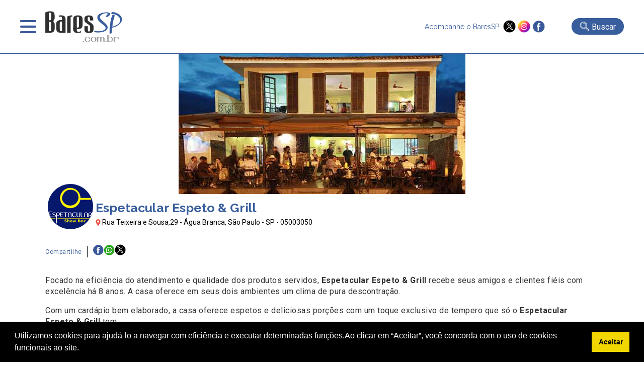

--- FILE ---
content_type: text/html; charset=UTF-8
request_url: https://www.baressp.com.br/bares/espetacular-espeto-e-grill
body_size: 13507
content:
<!DOCTYPE html>
<html lang="pt-br">
<head>
   <meta http-equiv="x-ua-compatible" content="ie=edge,chrome=1">
<meta name="viewport" content="width = device-width,initial-scale = 1.0,maximum-scale = 5.0"/>
<meta name="theme-color" content="#003399"><meta name="robots" content="index,follow"><meta charset="utf-8" /><meta name="keywords" content="guia,bares,botecos,baladas,eventos,agenda,cursos,promoções,descontos,baressp,São Paulo,brasil" /><link rel="dns-prefetch" href="//www.google-analytics.com"><link rel="dns-prefetch" href="//fonts.googleapis.com"><link rel="dns-prefetch" href="//fonts.gstatic.com"><link rel="dns-prefetch" href="//www.googletagmanager.com">

<meta name="Description" content="Informa&ccedil;&otilde;es do Espetacular Espeto & Grill em Bares : Endere&ccedil;o, Pre&ccedil;o, Telefone, Anivers&aacute;rios, Fotos, Eventos e Promo&ccedil;&otilde;es. Aqui no BaresSP, Confira!" /><meta name="google-site-verification" content="TVS6n11Y2INENi_ghQquXwX2k4bjloycLSc1h3Q_xWc"/><meta name="google-site-verification" content="YD4AT6iHJIQEKJwUYLJwDIEm7Rtdw1AWlwf0JdYrBZI" /><meta name="google-site-verification" content="4OnzCAYI2NzQN4sOywaooB96AlwsojSkKNMt-VE4MnI" />
<link rel="shortcut icon" type="image/x-icon" href="/favicon.ico"/><meta name="distribution" content="global" /><title>Espetacular Espeto & Grill - Bares - Água Branca, São Paulo | BaresSP</title><meta name="twitter:card" content="summary" /><meta name="twitter:site" content="@baressp"><meta property="og:title" content="Espetacular Espeto & Grill - Bares - Água Branca, São Paulo | BaresSP" /><meta name="twitter:title" content="Espetacular Espeto & Grill - Bares - Água Branca, São Paulo | BaresSP" /><meta property="og:image" content="https://www.baressp.com.br/bares/fotos/Espetacular-Espeto-Grill-p.jpg" /><meta name="twitter:image" content="https://www.baressp.com.br/bares/fotos/Espetacular-Espeto-Grill-p.jpg" /><meta property="og:url" content="https://www.baressp.com.br/bares/espetacular-espeto-e-grill" /><meta name="twitter:url" content="https://www.baressp.com.br/bares/espetacular-espeto-e-grill" /><meta property="og:description" content="Informa&ccedil;&otilde;es do Espetacular Espeto & Grill em Bares : Endere&ccedil;o, Pre&ccedil;o, Telefone, Anivers&aacute;rios, Fotos, Eventos e Promo&ccedil;&otilde;es. Aqui no BaresSP, Confira!" /><meta name="twitter:description" content="Informa&ccedil;&otilde;es do Espetacular Espeto & Grill em Bares : Endere&ccedil;o, Pre&ccedil;o, Telefone, Anivers&aacute;rios, Fotos, Eventos e Promo&ccedil;&otilde;es. Aqui no BaresSP, Confira!"/><meta property="og:type" content="website" /><meta property="og:site_name" content="BaresSP" /><link rel="publisher" href="https://plus.google.com/115683532952199815100" /><link rel="dns-prefetch" href="baressp.com.br" /><meta property="scoop" content="https://www.baressp.com.br" /><link rel="prefetch" href="https://www.baressp.com.br/bares/espetacular-espeto-e-grill">
<!-- Facebook Pixel Code -->
<script>
!function(f,b,e,v,n,t,s)
{if(f.fbq)return;n=f.fbq=function(){n.callMethod?
n.callMethod.apply(n,arguments):n.queue.push(arguments)};
if(!f._fbq)f._fbq=n;n.push=n;n.loaded=!0;n.version='2.0';
n.queue=[];t=b.createElement(e);t.async=!0;
t.src=v;s=b.getElementsByTagName(e)[0];
s.parentNode.insertBefore(t,s)}(window, document,'script',
'https://connect.facebook.net/en_US/fbevents.js');
fbq('init', '265681081783765');
fbq('track', 'PageView');
</script>
<noscript><img height="1" width="1" style="display:none"
src="https://www.facebook.com/tr?id=265681081783765&ev=PageView&noscript=1"
/></noscript>
<!-- End Facebook Pixel Code -->

<script src="https://ajax.googleapis.com/ajax/libs/jquery/3.7.1/jquery.min.js"></script>
<link rel="stylesheet" href="/site2025/css/estrutura.css?dtx=20260120233330">
<link rel="stylesheet" href="/site2025/slick/slick/slick.css">
<link rel="stylesheet" href="/site2025/slick/slick/slick-theme.css">
<link rel="stylesheet" href="/site2025/fancybox/fancybox.css">
<script src="/js/funcoes2025.js"></script>
<script src="/site2025/slick/slick/slick.min.js"></script>
<script src="/site2025/fancybox/fancybox.umd.js"></script>
<!-- Google tag (gtag.js) -->
<script async src="https://www.googletagmanager.com/gtag/js?id=G-JL0BRFZ1P1"></script>
<script>
  window.dataLayer = window.dataLayer || [];
  function gtag(){dataLayer.push(arguments);}
  gtag('js', new Date());
  gtag('config', 'G-JL0BRFZ1P1');
</script>

<!-- Google Tag Manager CRM-->
<script>(function(w,d,s,l,i){w[l]=w[l]||[];w[l].push({'gtm.start':
new Date().getTime(),event:'gtm.js'});var f=d.getElementsByTagName(s)[0],
j=d.createElement(s),dl=l!='dataLayer'?'&l='+l:'';j.async=true;j.src=
'https://www.googletagmanager.com/gtm.js?id='+i+dl;f.parentNode.insertBefore(j,f);
})(window,document,'script','dataLayer','GTM-T4VPZKBF');</script>
<!-- End Google Tag Manager -->



</head>
<body>
    <!-- Google Tag Manager (noscript) -->
<noscript><iframe src="https://www.googletagmanager.com/ns.html?id=GTM-T4VPZKBF"
height="0" width="0" style="display:none;visibility:hidden"></iframe></noscript>
<!-- End Google Tag Manager (noscript) -->
<script>
    function openMenu(){$('.menu-top-main').slideDown();$('body').css('overflow', 'hidden');}
    function closeMenu(){$('.menu-top-main').slideUp();$('body').css('overflow', 'auto');}
</script>
<header>
    <div class="header-main">
        <div class="header-menu">
            <div class="menu" onclick="openMenu();">&nbsp;</div>
            <div class="logo"><a href="/"><img src="/site2025/images/baressp-logo.png" alt="BaresSP" title="BaresSP" width="160" height="66"></a></div>
        </div>
            <div class="header-side">
                <div class="redes">
                    <p>Acompanhe o BaresSP &nbsp;</p>
                    <div class="redes-ico">
                        <a href="https://twitter.com/BaresSP" target="_blank"><img src="/site2025/images/x-twitter.png" alt="X ex-twitter" title="X - Twitter" width="25" height="25"></a>
                        <a href="https://www.instagram.com/baressp/?hl=pt-br" target="_blank"><img src="/site2025/images/instagram.png" alt="instagram" title="instagram" width="25" height="25"></a>
                        <a href="https://www.facebook.com/pages/Guia-BaresSP/110252532339103" target="_blank"><img src="/site2025/images/facebook.png" alt="Facebook" title="Facebook" width="25" height="25"></a>
                    </div>
                </div>
                                <div class="bt-busca-main-area">
                    <div class="bt-busca-main" onclick="$('.search-float').slideToggle();"><img src="/site2025/images/lupa-1.png" alt="busca"> <div class="bt-busca-main-label">Buscar</div></div>
                </div>
                            </div>    
    </div>
    <div class="menu-top-main">
    <div class="menu-top-wrapper">
        <div class="menu-top-close" onclick="closeMenu();"><img src="/site2025/images/close.png" alt="fechar janela" title="fechar"></div>
        <div class="txt-center"><a href="/"><img src="/site2025/images/baressp-logo.png" alt="BaresSP-2" title="BaresSP" width="150"></a></div>
        <div class="top-redes">
        <div>
            <a href="https://twitter.com/BaresSP" target="_blank"><img src="/site2025/images/x-twitter.png" alt="X ex-twitter" title="X - Twitter"></a>
            <a href="https://www.instagram.com/baressp/?hl=pt-br" target="_blank"><img src="/site2025/images/instagram.png" alt="instagram" title="instagram"></a>
            <a href="https://www.facebook.com/pages/Guia-BaresSP/110252532339103" target="_blank"><img src="/site2025/images/facebook.png" alt="Facebook" title="Facebook"></a>
        </div>  
        </div>

        <div class="menu-top-base">
            <div class="txt-center">
            <div class="menu-top-item-esp" style="background-color: #e00808;" onclick="AbrirSub('especialmn');">Especiais BaresSP</div>
            <div class="menu-top-item-esp" style="background-color: #395e9d;"><a href="/cursos">Cursos BaresSP</a></div>
            </div>
            <div class="menu-top-item" onclick="AbrirSub('agendamn');">Agenda</div>
            <div class="menu-top-item" onclick="AbrirSub('showmn');">Shows</div>
            <div class="menu-top-item" onclick="AbrirSub('baresmn');">Bares</div>
            <div class="menu-top-item" onclick="AbrirSub('restaurantesmn');">Restaurantes</div>
            <div class="menu-top-item" onclick="AbrirSub('baladasmn');">Baladas</div>
            <div class="menu-top-item" style="background-image: none;"><a href="/noticias">Notícias</a></div>
            <div class="menu-top-item" style="background-image: none;"><a href="/fotos">Fotos</a></div>
            <div class="menu-top-item" style="background-image: none;"><a href="/servico-de-bar-para-evento-em-sao-paulo">Eventos BaresSP</a></div>
            <div class="menu-top-item" style="background-image: none;"><a href="/fornecedores-para-bares-e-restaurantes">Fornecedores</a></div>
        </div>

        <div class="menu-subitems" id="especialmn">
            <div class="menu-top-retorno" onclick="$('#especialmn').slideUp();">< Retornar</div>
            <h3>Especiais BaresSP</h3>
            <div class="menu-subitem" style="color:rgb(225, 11, 11);"><a href="/especial">Primeira Página</a></div>
            
        
       <!--h4 style='margin-bottom:0px;'>2026</!--h4-->
               </div>
        
        <div class="menu-subitems" id="agendamn">
            <div class="menu-top-retorno" onclick="$('#agendamn').slideUp();">< Retornar</div>
            <h3>Agenda</h3>
            <div class="menu-subitem" style="color: #395e9d;"><a href="/agenda-de-eventos">Primeira Página</a></div>
            <div class="menu-subitem"><a href="/agenda-de-eventos/pesquisa"> Busca Avançada</a></div>
            <div class="menu-subitem"><a href="/agenda-de-eventos/20-01-2026"> Eventos do dia</a></div>
            <div class="menu-subitem"><a href="/shows-sp"> Agenda de Shows</a></div>
            
            
        </div>

        <div class="menu-subitems" id="showmn">
            <div class="menu-top-retorno" onclick="$('#showmn').slideUp();">< Retornar</div>
            <h3>Show em SP</h3>
            <div class="menu-subitem" style="color: #395e9d;"><a href="/shows-sp">Primeira Página</a></div>
            <div class="menu-subitem"><a href="/agenda-de-eventos/pesquisa">Busca Avançada</a></div>
            <div class="menu-subitem"><a href="/shows/casas-de-show">Casas de Show</a></div>
            <div class="menu-subitem"><a href="/shows/shows-internacionais-em-sao-paulo">Shows Internacionais</a></div>
            <div class="menu-subitem"><a href="/shows/shows-nacionais-em-sao-paulo">Shows Nacionais</a></div>
            <div class="menu-subitem"><a href="/pecas-de-teatro-em-sao-paulo"> Teatro em SP</a></div>
            <div class="menu-subitem"><a href="/musicais-em-sao-paulo"> Musicais em SP</a></div>
            <div class="menu-subitem"><a href="/feiras-culturais-em-sao-paulo"> Feiras Culturais e Exposições</a></div>
        </div>

        <div class="menu-subitems" id="baresmn">
            <div class="menu-top-retorno" onclick="$('#baresmn').slideUp();">< Retornar</div>
            <h3>Bares</h3>
            <div class="menu-subitem" style="color: #395e9d;"><a href="/bares">Primeira Página</a></div>
                        <div class="menu-subitem"><a href="/bares/bar">Bar</a></div>
                        <div class="menu-subitem"><a href="/bares/bar-em-hotel">Bar em Hotel</a></div>
                        <div class="menu-subitem"><a href="/bares/boteco">Boteco</a></div>
                        <div class="menu-subitem"><a href="/bares/cachacaria">Cachaçaria</a></div>
                        <div class="menu-subitem"><a href="/bares/choperia">Choperia</a></div>
                        <div class="menu-subitem"><a href="/bares/espetinho">Espetinho</a></div>
                        <div class="menu-subitem"><a href="/bares/jogos">Jogos</a></div>
                        <div class="menu-subitem"><a href="/bares/karaoke">Karaokê</a></div>
                        <div class="menu-subitem"><a href="/bares/lgbtqia">LGBTQIA+</a></div>
                        <div class="menu-subitem"><a href="/bares/musica-ao-vivo">Música ao Vivo</a></div>
                        <div class="menu-subitem"><a href="/bares/pubs">Pubs</a></div>
                    </div>

        <div class="menu-subitems" id="restaurantesmn">
            <div class="menu-top-retorno" onclick="$('#restaurantesmn').slideUp();">< Retornar</div>
            <h3>Restaurantes</h3>
            <div class="menu-subitem" style="color: #395e9d;"><a href="/restaurantes">Primeira Página</a></div>
            <div class="menu-subitem"><a href="/feiras-gastronomicas-em-sao-paulo">Feiras Gastrônomicas</a></div>
                        <div class="menu-subitem"><a href="/restaurantes/alemaes">Alemães</a></div>
                        <div class="menu-subitem"><a href="/restaurantes/americanos">Americanos</a></div>
                        <div class="menu-subitem"><a href="/restaurantes/argentinos">Argentinos</a></div>
                        <div class="menu-subitem"><a href="/restaurantes/asiaticos">Asiáticos</a></div>
                        <div class="menu-subitem"><a href="/restaurantes/arabes">Árabes</a></div>
                        <div class="menu-subitem"><a href="/restaurantes/brasileiros">Brasileiros</a></div>
                        <div class="menu-subitem"><a href="/restaurantes/cafes">Cafés</a></div>
                        <div class="menu-subitem"><a href="/restaurantes/chilenos">Chilenos</a></div>
                        <div class="menu-subitem"><a href="/restaurantes/chineses">Chineses</a></div>
                        <div class="menu-subitem"><a href="/restaurantes/churrascarias">Churrascarias</a></div>
                        <div class="menu-subitem"><a href="/restaurantes/coreanos">Coreanos</a></div>
                        <div class="menu-subitem"><a href="/restaurantes/cozinha-contemporanea">Cozinha Contemporânea</a></div>
                        <div class="menu-subitem"><a href="/restaurantes/cozinha-de-carnes">Cozinha de Carnes</a></div>
                        <div class="menu-subitem"><a href="/restaurantes/cozinha-mediterranea">Cozinha Mediterrânea</a></div>
                        <div class="menu-subitem"><a href="/restaurantes/cozinha-variada">Cozinha Variada</a></div>
                        <div class="menu-subitem"><a href="/delivery">Delivery</a></div>
                        <div class="menu-subitem"><a href="/restaurantes/docerias">Docerias</a></div>
                        <div class="menu-subitem"><a href="/restaurantes/enotecas">Enotecas</a></div>
                        <div class="menu-subitem"><a href="/restaurantes/escandinavos">Escandinavos</a></div>
                        <div class="menu-subitem"><a href="/restaurantes/espanhois">Espanhóis</a></div>
                        <div class="menu-subitem"><a href="/restaurantes/europeus">Europeus</a></div>
                        <div class="menu-subitem"><a href="/restaurantes/fast-food">Fast Food</a></div>
                        <div class="menu-subitem"><a href="/restaurantes/franceses">Franceses</a></div>
                        <div class="menu-subitem"><a href="/restaurantes/gregos">Gregos</a></div>
                        <div class="menu-subitem"><a href="/restaurantes/hamburguerias">Hamburguerias</a></div>
                        <div class="menu-subitem"><a href="/restaurantes/indianos">Indianos</a></div>
                        <div class="menu-subitem"><a href="/restaurantes/internacionais">Internacionais</a></div>
                        <div class="menu-subitem"><a href="/restaurantes/italianos">Italianos</a></div>
                        <div class="menu-subitem"><a href="/restaurantes/japoneses">Japoneses</a></div>
                        <div class="menu-subitem"><a href="/restaurantes/judaicos">Judaicos</a></div>
                        <div class="menu-subitem"><a href="/restaurantes/lanchonetes">Lanchonetes</a></div>
                        <div class="menu-subitem"><a href="/restaurantes/marroquinos">Marroquinos</a></div>
                        <div class="menu-subitem"><a href="/restaurantes/mexicanos">Mexicanos</a></div>
                        <div class="menu-subitem"><a href="/restaurantes/naturais">Naturais</a></div>
                        <div class="menu-subitem"><a href="/restaurantes/padarias">Padarias</a></div>
                        <div class="menu-subitem"><a href="/restaurantes/pastelarias">Pastelarias</a></div>
                        <div class="menu-subitem"><a href="/restaurantes/peixes-e-frutos-do-mar">Peixes e Frutos do Mar</a></div>
                        <div class="menu-subitem"><a href="/restaurantes/peruanos">Peruanos</a></div>
                        <div class="menu-subitem"><a href="/restaurantes/pizzarias">Pizzarias</a></div>
                        <div class="menu-subitem"><a href="/restaurantes/portugueses">Portugueses</a></div>
                        <div class="menu-subitem"><a href="/restaurantes/servios">Sérvios</a></div>
                        <div class="menu-subitem"><a href="/restaurantes/sorveterias">Sorveterias</a></div>
                        <div class="menu-subitem"><a href="/restaurantes/suicos">Suíços</a></div>
                        <div class="menu-subitem"><a href="/restaurantes/tailandeses">Tailandêses</a></div>
                        <div class="menu-subitem"><a href="/restaurantes/vegano-vegetariano">Vegano/Vegetariano</a></div>
                    </div>

        <div class="menu-subitems" id="baladasmn">
            <div class="menu-top-retorno" onclick="$('#baladasmn').slideUp();">< Retornar</div>
            <h3>Baladas</h3>
            <div class="menu-subitem" style="color: #395e9d;"><a href="/baladas">Primeira Página</a></div>
                        <div class="menu-subitem"><a href="/baladas/alternativa">Alternativa</a></div>
                        <div class="menu-subitem"><a href="/baladas/black-hiphop-rap">Black / HipHop / Rap</a></div>
                        <div class="menu-subitem"><a href="/baladas/flash-back-disco">Flash Back / Disco</a></div>
                        <div class="menu-subitem"><a href="/baladas/lgbtqia">LGBTQIA+</a></div>
                        <div class="menu-subitem"><a href="/baladas/liberal">Liberal</a></div>
                        <div class="menu-subitem"><a href="/baladas/musica-eletronica">Música Eletrônica</a></div>
                        <div class="menu-subitem"><a href="/baladas/pop-rock-rock">Pop Rock / Rock</a></div>
                        <div class="menu-subitem"><a href="/baladas/ritmos-latinos">Ritmos Latinos</a></div>
                        <div class="menu-subitem"><a href="/baladas/samba">Samba</a></div>
                        <div class="menu-subitem"><a href="/baladas/samba-rock-soul-groove">Samba Rock / Soul / Groove</a></div>
                        <div class="menu-subitem"><a href="/baladas/sertaneja-country">Sertaneja / Country</a></div>
                    </div>
    </div>
</div>
<script>
    function AbrirSub(idmn){$('#'+idmn).slideDown();}
</script><div class="search-float">
            <div class="search-float-base">
                <form action="/bares/busca-avancada" method="post" name="formulario-busca" id="formulario-busca">
                <div class="input-search">
                    <div class="input-search-block">
                    <select name="FILTRO" id="FILTRO">
                        <option value="">canal</option>
                        <option value="14">Baladas</option><option value="1">Bares</option><option value="6">Fornecedores</option><option value="2">Restaurantes</option><option value="7">Shows</option>                    </select>
                    <div class="input-busca-txt">
                    <input type="text" name="palavraev" id="palavraev" value="" placeholder="O que esta procurando?" maxlength="200">
                     <div class="autocomplete-suggestions"></div>
                    </div> 
                    </div>
                    <input type="submit" value="Buscar" id="busca">
                </div>
                
                <div style="font-size: 12px;color:#FFF;text-align: right;width: 800px;max-width: 100%;margin: auto;padding-top: 6px;"><a href="/bares/busca-avancada">Busca avançada >></a></div>
            </form>

            </div>
            <div style="text-align: center;"><div class="fecha-busca" onclick="$('.search-float').slideUp();">FECHAR BUSCA X</div></div>
</div>

<script>
$(document).ready(function () {
    const $form = $("#formulario-busca"),
          $palavraInput = $("#palavraev"),
          $canalSelect = $("#FILTRO"),
          $suggestions = $(".autocomplete-suggestions"),
          searchUrl = "/site2025/_json-estabelecimento_busca.php"; // URL do arquivo JSON para sugestões
    const fetchSuggestions = () => {
        const palavra = $palavraInput.val().trim(),
              canal = $canalSelect.val(),
              url = `${searchUrl}?palavra=${palavra}${canal ? `&canal=${canal}` : ""}`;
              

        if (palavra.length >= 3) {
            
            $.getJSON(url, (data) => {
                $suggestions.empty().css("visibility", "visible"); // Torna visível a div
                if (data.length) {
                    data.forEach(item => {
                        $suggestions.append(`
                            <div class="suggestion-item">
                                <a href="${item.url}" class="suggestion-link">${item.nome}</a>
                            </div>
                        `);
                    });
                } else {
                    $suggestions.html("<div class='suggestion-item'>Nenhuma sugestão encontrada</div>");
                }
            });
        }else{$suggestions.empty().css("visibility", "hidden");}
    };
    $palavraInput.on("input", fetchSuggestions);
    $palavraInput.on("keyup", function () {
        if($(this).val().trim().length === 0) {
            $suggestions.empty().css("visibility", "hidden");
        }
    });
    $(document).on("click", (e) => {
        if (!$(e.target).closest(".input-busca-txt").length) {
            $suggestions.empty().css("visibility", "hidden");
        }
    });
    $form.on("submit", function (e) {
        const palavra = $palavraInput.val().trim();
        if(!palavra) {
            e.preventDefault();
            alert("Por favor, insira um termo para buscar.");
        }
    });
});
</script> 
</header>
        <div class="txt-center"><img src="/bares/fotos/Espetacular-Espeto-Grill-p.jpg" alt="Espetacular Espeto & Grill" title="Espetacular Espeto & Grill"></div>
        
    <section class="information-box">
        <div class="information-main">
            <div class="logo-in"><img src="/bares/logos2/espetacularshowbarlogo.png" alt="Espetacular Espeto & Grill" title="Espetacular Espeto & Grill"></div>
            <div class="information-item">
                <h1>Espetacular Espeto & Grill</h1>
                <p><img src="/site2025/images/pin.png" alt="local" title="local" width="10" style="margin-bottom: -3px;">&nbsp;Rua Teixeira e Sousa,29 - Água Branca, São Paulo - SP - 05003050</p>
            </div>
        </div>
        <div class="information-content">
            <div class="redes-share-main">
    <div class="redes-share-label">Compartilhe</div>
    <div class="redes-shares-items">
    <a href="https://www.facebook.com/sharer/sharer.php?u=https%3A%2F%2Fwww.baressp.com.br%2Fbares%2Fespetacular-espeto-e-grill" target="_blank"><img src="/site2025/images/facebook.png" alt="Facebook" title="Facebook"></a>
<a href="https://wa.me/?text=https%3A%2F%2Fwww.baressp.com.br%2Fbares%2Fespetacular-espeto-e-grill" target="_blank"><img src="/site2025/images/whatsapp-peq.png" alt="Whatsapp" title="Whatsapp"></a>
<a href="https://twitter.com/share?url=https%3A%2F%2Fwww.baressp.com.br%2Fbares%2Fespetacular-espeto-e-grill" target="_blank"><img src="/site2025/images/x-twitter.png" alt="X ex-Twitter" title="X - Twitter"></a>
    </div>
</div> 
    <div class="guia-detalhe-wrp"><div><p >
	Focado na efici&ecirc;ncia do atendimento e qualidade dos produtos servidos, <strong>Espetacular Espeto&nbsp;&amp; Grill</strong> recebe seus amigos e clientes fi&eacute;is com excel&ecirc;ncia h&aacute; 8 anos. A casa oferece em seus dois ambientes um clima de pura descontra&ccedil;&atilde;o.</p>
<p >
	Com um card&aacute;pio bem elaborado, a casa oferece espetos e deliciosas por&ccedil;&otilde;es com um toque exclusivo de tempero que s&oacute; o <strong>Espetacular Espeto&nbsp;&amp; Grill</strong> tem.</p>
<p >
	A casa&nbsp;concilia m&uacute;sica ao vivo, bons petiscos e a bebida de sua prefer&ecirc;ncia &eacute; a&nbsp;combina&ccedil;&atilde;o perfeita para uma divers&atilde;o garantida. Os amantes de futebol podem curtir as partidas de seus times do cora&ccedil;&atilde;o atrav&eacute;s de um tel&atilde;o e 2 TVs de plasma. O ambiente &eacute; perfeito para quem gosta de reunir a galera e&nbsp;tem um&nbsp;sistema de comandas individuais para facilitar na hora de pagar a conta.</p>
<p >
	&nbsp;</p>
             <p style="color: red;font-size:12px;width:100%;max-width:100%;margin:auto;display: block;"><strong>Última atualização realizada em 26/03/2021 16:18:27<br>Contato, preços e horários podem ser alterados pelos estabelecimentos sem aviso prévio. Verifique antes de sair!</strong><br></p>
             </div> 
</div>
 
        </div>
        
    </section>
    
<div class="contato-flex-area">
<section class="contato-area-main">
    <h2>Contatos e Horários</h2>
    <div class="contato-area-content">
        <div class="contato-item"><img src="/site2025/images/icones/telefone.png" alt="telefone" title="telefone"> (11) 3875-4332</div><div class="contato-item"><img src="/site2025/images/icones/email.png" alt="email" title="email"> <a href="mailto:espetacularespeto@gmail.com" target="_blank" rel="noopener noreferrer">espetacularespeto@gmail.com</a></div><div class="contato-item"><img src="/site2025/images/facebook.png" alt="facebook" title="facebook"> <a href="https://www.facebook.com//EspetacularShowBar" target="_blank" rel="noopener noreferrer">/EspetacularShowBar</a></div>    </div>
    <div class="contato-item-horario">
        <img src="/site2025/images/icones/horario.png" alt="horario" title="horario"> <div>Terça a sexta das 17h00 até o último cliente<br>Sábado das 12h00 às 19h00</div>    </div>
</section>
    <div class="contato-flex-arroba">
        <a href="https://aquasampa.com.br/categoria-produto/purificadores-de-agua/" target="_blank"><img src="https://www.baressp.com.br/images/banners/Arroba-aquasampa-2025.jpg" width="300" height="250"  alt="Arroba-aquasampa-2025.jpg" title="Publicidade  - BaresSP" style="cursor:pointer;"  onclick="BannerClick('https://aquasampa.com.br/categoria-produto/purificadores-de-agua/',812,'_blank',);"/></a>    </div>
</div>
    <section class="mapa-detalhe">
    <iframe title="localizacaoEspetacular Espeto & Grill" src="/site2025/mapa.php?ID=11390" style="width:100%;height:320px;border:0px;overflow:auto;" id="mapiframe"></iframe>
    </section>
    
<div class="txt-center" style="padding:12px 0px"><a href="/anufood-brazil" target="_blank" onclick="BannerClick('/anufood-brazil',819,'_blank',0);"><img src="https://www.baressp.com.br/images/banners/fullbanner-anuga.jpg" alt="BaresSP publicidade 980x90 bares" style="cursor:pointer; max-width:100%;" title="BaresSP-especiais"/></a></div>    <section class="box-area-main"  style="background-color:#385d9e; padding:5px 5px 25px;color:#FFF">
  <h2><a href="/bares">Bares EM SÃO PAULO </a></h2>  <div class="custom-arrow custom-prev" data-target="#guia-box-canal">
    <img src="/site2025/images/prev-blk-bt.png" alt="Seta Esquerda" title="-">
  </div>
  <div class="box-area" id="guia-box-canal">
        <div>
        <div class="box-elm-item">
            <div class="box-elm-img"><div class="box-elm-label">Bares/Boteco</div><a href="/bares/boteco-viriato"><img src="/bares/fotos2/boteco-viriato-baressp-1-min.jpg" alt="Boteco Viriato" title="Boteco Viriato"></a></div>
            <div class="box-elm-content">
                <div class="box-elm-share">Compartilhe 
    <a href="https://www.facebook.com/sharer/sharer.php?u=https://www.baressp.com.br%2Fbares%2Fboteco-viriato" target="_blank"><img src="/site2025/images/facebook.png" alt="Facebook" title="Facebook"></a>
    <a href="https://wa.me/?text=https://www.baressp.com.br%2Fbares%2Fboteco-viriato" target="_blank"><img src="/site2025/images/whatsapp-peq.png" alt="Whatsapp" title="Whatsapp"></a>
    <a href="https://twitter.com/share?url=https://www.baressp.com.br%2Fbares%2Fboteco-viriato" target="_blank"><img src="/site2025/images/x-twitter.png" alt="X ex-Twitter" title="X - Twitter"></a>
                </div>
                <a href="/bares/boteco-viriato">
                <h3 class="txt-center">Boteco Viriato</h3>
                <div class="box-elm-strings">
                    <div style="font-size:12px;color:#333;margin-bottom: 12px;font-weight:500;" class="txt-center">Boteco Viriato: O novo point do Tatuapé</div>
                    <div class='box-elm-endereco'><img src="/site2025/images/pin.png" alt="local" title="local" width="12" style="margin:0px 10px -3px 0px;"> Rua Emílio Mallet,1333-Tatuapé,03320001</div>                </div>
                </a>
            </div>
        </div>
    </div>
        <div>
        <div class="box-elm-item">
            <div class="box-elm-img"><div class="box-elm-label">Bares/Boteco</div><a href="/bares/boteco-da-dona-tati"><img src="/bares/fotos2/Boteco_da_Dona_Tati_01-min.jpg" alt="Boteco da Dona Tati" title="Boteco da Dona Tati"></a></div>
            <div class="box-elm-content">
                <div class="box-elm-share">Compartilhe 
    <a href="https://www.facebook.com/sharer/sharer.php?u=https://www.baressp.com.br%2Fbares%2Fboteco-da-dona-tati" target="_blank"><img src="/site2025/images/facebook.png" alt="Facebook" title="Facebook"></a>
    <a href="https://wa.me/?text=https://www.baressp.com.br%2Fbares%2Fboteco-da-dona-tati" target="_blank"><img src="/site2025/images/whatsapp-peq.png" alt="Whatsapp" title="Whatsapp"></a>
    <a href="https://twitter.com/share?url=https://www.baressp.com.br%2Fbares%2Fboteco-da-dona-tati" target="_blank"><img src="/site2025/images/x-twitter.png" alt="X ex-Twitter" title="X - Twitter"></a>
                </div>
                <a href="/bares/boteco-da-dona-tati">
                <h3 class="txt-center">Boteco da Dona Tati</h3>
                <div class="box-elm-strings">
                    <div style="font-size:12px;color:#333;margin-bottom: 12px;font-weight:500;" class="txt-center">Boteco da Dona Tati oferece muitas opções gostosas típica de boteco</div>
                    <div class='box-elm-endereco'><img src="/site2025/images/pin.png" alt="local" title="local" width="12" style="margin:0px 10px -3px 0px;"> Rua Conselheiro Brotero,506-Barra Funda,01154-001</div>                </div>
                </a>
            </div>
        </div>
    </div>
        <div>
        <div class="box-elm-item">
            <div class="box-elm-img"><div class="box-elm-label">Bares/Música ao Vivo</div><a href="/bares/bar-do-netao"><img src="/bares/fotos3/bardonetao_110120221411.jpg" alt="Bar do Netão" title="Bar do Netão"></a></div>
            <div class="box-elm-content">
                <div class="box-elm-share">Compartilhe 
    <a href="https://www.facebook.com/sharer/sharer.php?u=https://www.baressp.com.br%2Fbares%2Fbar-do-netao" target="_blank"><img src="/site2025/images/facebook.png" alt="Facebook" title="Facebook"></a>
    <a href="https://wa.me/?text=https://www.baressp.com.br%2Fbares%2Fbar-do-netao" target="_blank"><img src="/site2025/images/whatsapp-peq.png" alt="Whatsapp" title="Whatsapp"></a>
    <a href="https://twitter.com/share?url=https://www.baressp.com.br%2Fbares%2Fbar-do-netao" target="_blank"><img src="/site2025/images/x-twitter.png" alt="X ex-Twitter" title="X - Twitter"></a>
                </div>
                <a href="/bares/bar-do-netao">
                <h3 class="txt-center">Bar do Netão</h3>
                <div class="box-elm-strings">
                    <div style="font-size:12px;color:#333;margin-bottom: 12px;font-weight:500;" class="txt-center">Discotecagens moderninhas e público descolado animam a Augusta</div>
                    <div class='box-elm-endereco'><img src="/site2025/images/pin.png" alt="local" title="local" width="12" style="margin:0px 10px -3px 0px;"> Rua Augusta,584-Cerqueira César,01413100</div>                </div>
                </a>
            </div>
        </div>
    </div>
        <div>
        <div class="box-elm-item">
            <div class="box-elm-img"><div class="box-elm-label">Bares/Música ao Vivo</div><a href="/bares/dora-bar-e-grill"><img src="/bares/fotos3/dora-ofc.jpg" alt="Dora Bar & Grill" title="Dora Bar & Grill"></a></div>
            <div class="box-elm-content">
                <div class="box-elm-share">Compartilhe 
    <a href="https://www.facebook.com/sharer/sharer.php?u=https://www.baressp.com.br%2Fbares%2Fdora-bar-e-grill" target="_blank"><img src="/site2025/images/facebook.png" alt="Facebook" title="Facebook"></a>
    <a href="https://wa.me/?text=https://www.baressp.com.br%2Fbares%2Fdora-bar-e-grill" target="_blank"><img src="/site2025/images/whatsapp-peq.png" alt="Whatsapp" title="Whatsapp"></a>
    <a href="https://twitter.com/share?url=https://www.baressp.com.br%2Fbares%2Fdora-bar-e-grill" target="_blank"><img src="/site2025/images/x-twitter.png" alt="X ex-Twitter" title="X - Twitter"></a>
                </div>
                <a href="/bares/dora-bar-e-grill">
                <h3 class="txt-center">Dora Bar & Grill</h3>
                <div class="box-elm-strings">
                    <div style="font-size:12px;color:#333;margin-bottom: 12px;font-weight:500;" class="txt-center">Dora Bar & Grill</div>
                    <div class='box-elm-endereco'><img src="/site2025/images/pin.png" alt="local" title="local" width="12" style="margin:0px 10px -3px 0px;"> Rua Azevedo Soares,449-Vila Gomes Cardim,03322-000</div>                </div>
                </a>
            </div>
        </div>
    </div>
        <div>
        <div class="box-elm-item">
            <div class="box-elm-img"><div class="box-elm-label">Bares/Bar</div><a href="/bares/ombra"><img src="/bares/fotos2/ombra-baressp-3-min.jpg" alt="Ombra" title="Ombra"></a></div>
            <div class="box-elm-content">
                <div class="box-elm-share">Compartilhe 
    <a href="https://www.facebook.com/sharer/sharer.php?u=https://www.baressp.com.br%2Fbares%2Fombra" target="_blank"><img src="/site2025/images/facebook.png" alt="Facebook" title="Facebook"></a>
    <a href="https://wa.me/?text=https://www.baressp.com.br%2Fbares%2Fombra" target="_blank"><img src="/site2025/images/whatsapp-peq.png" alt="Whatsapp" title="Whatsapp"></a>
    <a href="https://twitter.com/share?url=https://www.baressp.com.br%2Fbares%2Fombra" target="_blank"><img src="/site2025/images/x-twitter.png" alt="X ex-Twitter" title="X - Twitter"></a>
                </div>
                <a href="/bares/ombra">
                <h3 class="txt-center">Ombra</h3>
                <div class="box-elm-strings">
                    <div style="font-size:12px;color:#333;margin-bottom: 12px;font-weight:500;" class="txt-center">Estabelecimento na região de Pinheiros traz típico bar da Itália</div>
                    <div class='box-elm-endereco'><img src="/site2025/images/pin.png" alt="local" title="local" width="12" style="margin:0px 10px -3px 0px;"> Rua Lisboa,579-Pinheiros,05413-000</div>                </div>
                </a>
            </div>
        </div>
    </div>
        <div>
        <div class="box-elm-item">
            <div class="box-elm-img"><div class="box-elm-label">Bares/Música ao Vivo</div><a href="/bares/bricabraque-studio-bar"><img src="/bares/fotos3/bricabraque2.jpg" alt="Bricabraque Studio Bar" title="Bricabraque Studio Bar"></a></div>
            <div class="box-elm-content">
                <div class="box-elm-share">Compartilhe 
    <a href="https://www.facebook.com/sharer/sharer.php?u=https://www.baressp.com.br%2Fbares%2Fbricabraque-studio-bar" target="_blank"><img src="/site2025/images/facebook.png" alt="Facebook" title="Facebook"></a>
    <a href="https://wa.me/?text=https://www.baressp.com.br%2Fbares%2Fbricabraque-studio-bar" target="_blank"><img src="/site2025/images/whatsapp-peq.png" alt="Whatsapp" title="Whatsapp"></a>
    <a href="https://twitter.com/share?url=https://www.baressp.com.br%2Fbares%2Fbricabraque-studio-bar" target="_blank"><img src="/site2025/images/x-twitter.png" alt="X ex-Twitter" title="X - Twitter"></a>
                </div>
                <a href="/bares/bricabraque-studio-bar">
                <h3 class="txt-center">Bricabraque Studio Bar</h3>
                <div class="box-elm-strings">
                    <div style="font-size:12px;color:#333;margin-bottom: 12px;font-weight:500;" class="txt-center">Bricabraque Studio Bar, na Mooca</div>
                    <div class='box-elm-endereco'><img src="/site2025/images/pin.png" alt="local" title="local" width="12" style="margin:0px 10px -3px 0px;"> Rua Madre De Deus,1732-Mooca,03119001</div>                </div>
                </a>
            </div>
        </div>
    </div>
        <div>
        <div class="box-elm-item">
            <div class="box-elm-img"><div class="box-elm-label">Bares/Pubs</div><a href="/bares/partisans-pub"><img src="/bares/fotos2/partisans_2-min.jpg" alt="Partisans Pub" title="Partisans Pub"></a></div>
            <div class="box-elm-content">
                <div class="box-elm-share">Compartilhe 
    <a href="https://www.facebook.com/sharer/sharer.php?u=https://www.baressp.com.br%2Fbares%2Fpartisans-pub" target="_blank"><img src="/site2025/images/facebook.png" alt="Facebook" title="Facebook"></a>
    <a href="https://wa.me/?text=https://www.baressp.com.br%2Fbares%2Fpartisans-pub" target="_blank"><img src="/site2025/images/whatsapp-peq.png" alt="Whatsapp" title="Whatsapp"></a>
    <a href="https://twitter.com/share?url=https://www.baressp.com.br%2Fbares%2Fpartisans-pub" target="_blank"><img src="/site2025/images/x-twitter.png" alt="X ex-Twitter" title="X - Twitter"></a>
                </div>
                <a href="/bares/partisans-pub">
                <h3 class="txt-center">Partisans Pub</h3>
                <div class="box-elm-strings">
                    <div style="font-size:12px;color:#333;margin-bottom: 12px;font-weight:500;" class="txt-center">Partisans leva contemporaneidade ao bairro de Pinheiros!</div>
                    <div class='box-elm-endereco'><img src="/site2025/images/pin.png" alt="local" title="local" width="12" style="margin:0px 10px -3px 0px;"> Rua Cônego Eugênio Leite,944-Pinheiros,05414010</div>                </div>
                </a>
            </div>
        </div>
    </div>
        <div>
        <div class="box-elm-item">
            <div class="box-elm-img"><div class="box-elm-label">Bares/Música ao Vivo</div><a href="/bares/o-quintal-espaco-familia"><img src="/bares/fotos3/caragua-ofc.jpg" alt="O Quintal Espaço Família" title="O Quintal Espaço Família"></a></div>
            <div class="box-elm-content">
                <div class="box-elm-share">Compartilhe 
    <a href="https://www.facebook.com/sharer/sharer.php?u=https://www.baressp.com.br%2Fbares%2Fo-quintal-espaco-familia" target="_blank"><img src="/site2025/images/facebook.png" alt="Facebook" title="Facebook"></a>
    <a href="https://wa.me/?text=https://www.baressp.com.br%2Fbares%2Fo-quintal-espaco-familia" target="_blank"><img src="/site2025/images/whatsapp-peq.png" alt="Whatsapp" title="Whatsapp"></a>
    <a href="https://twitter.com/share?url=https://www.baressp.com.br%2Fbares%2Fo-quintal-espaco-familia" target="_blank"><img src="/site2025/images/x-twitter.png" alt="X ex-Twitter" title="X - Twitter"></a>
                </div>
                <a href="/bares/o-quintal-espaco-familia">
                <h3 class="txt-center">O Quintal Espaço Família</h3>
                <div class="box-elm-strings">
                    <div style="font-size:12px;color:#333;margin-bottom: 12px;font-weight:500;" class="txt-center">O Quintal Espaço Família</div>
                    <div class='box-elm-endereco'><img src="/site2025/images/pin.png" alt="local" title="local" width="12" style="margin:0px 10px -3px 0px;"> Rua dos Ipês,655-Cidade Jardim,11664-270</div>                </div>
                </a>
            </div>
        </div>
    </div>
        <div>
        <div class="box-elm-item">
            <div class="box-elm-img"><div class="box-elm-label">Bares/Bar</div><a href="/bares/quintana-bar"><img src="/bares/fotos3/quintanafoto.jpg" alt="Quintana Bar" title="Quintana Bar"></a></div>
            <div class="box-elm-content">
                <div class="box-elm-share">Compartilhe 
    <a href="https://www.facebook.com/sharer/sharer.php?u=https://www.baressp.com.br%2Fbares%2Fquintana-bar" target="_blank"><img src="/site2025/images/facebook.png" alt="Facebook" title="Facebook"></a>
    <a href="https://wa.me/?text=https://www.baressp.com.br%2Fbares%2Fquintana-bar" target="_blank"><img src="/site2025/images/whatsapp-peq.png" alt="Whatsapp" title="Whatsapp"></a>
    <a href="https://twitter.com/share?url=https://www.baressp.com.br%2Fbares%2Fquintana-bar" target="_blank"><img src="/site2025/images/x-twitter.png" alt="X ex-Twitter" title="X - Twitter"></a>
                </div>
                <a href="/bares/quintana-bar">
                <h3 class="txt-center">Quintana Bar</h3>
                <div class="box-elm-strings">
                    <div style="font-size:12px;color:#333;margin-bottom: 12px;font-weight:500;" class="txt-center">Quintana Bar oferece ambiente aconchegante e petiscos variados</div>
                    <div class='box-elm-endereco'><img src="/site2025/images/pin.png" alt="local" title="local" width="12" style="margin:0px 10px -3px 0px;"> Rua Alessandro Volta,151-Cidade Monções,04576-070</div>                </div>
                </a>
            </div>
        </div>
    </div>
        <div>
        <div class="box-elm-item">
            <div class="box-elm-img"><div class="box-elm-label">Bares/Boteco</div><a href="/bares/bar-salvador-o-boteco"><img src="/bares/fotos2/bar-salvador-baressp-1-min.jpg" alt="Bar Salvador - O Boteco" title="Bar Salvador - O Boteco"></a></div>
            <div class="box-elm-content">
                <div class="box-elm-share">Compartilhe 
    <a href="https://www.facebook.com/sharer/sharer.php?u=https://www.baressp.com.br%2Fbares%2Fbar-salvador-o-boteco" target="_blank"><img src="/site2025/images/facebook.png" alt="Facebook" title="Facebook"></a>
    <a href="https://wa.me/?text=https://www.baressp.com.br%2Fbares%2Fbar-salvador-o-boteco" target="_blank"><img src="/site2025/images/whatsapp-peq.png" alt="Whatsapp" title="Whatsapp"></a>
    <a href="https://twitter.com/share?url=https://www.baressp.com.br%2Fbares%2Fbar-salvador-o-boteco" target="_blank"><img src="/site2025/images/x-twitter.png" alt="X ex-Twitter" title="X - Twitter"></a>
                </div>
                <a href="/bares/bar-salvador-o-boteco">
                <h3 class="txt-center">Bar Salvador - O Boteco</h3>
                <div class="box-elm-strings">
                    <div style="font-size:12px;color:#333;margin-bottom: 12px;font-weight:500;" class="txt-center">Cerveja gelada, balcão de petiscos, buffet self-service e à la carte</div>
                    <div class='box-elm-endereco'><img src="/site2025/images/pin.png" alt="local" title="local" width="12" style="margin:0px 10px -3px 0px;"> Alameda Dos Anapurus,1488-Moema,04087005</div>                </div>
                </a>
            </div>
        </div>
    </div>
        <div>
        <div class="box-elm-item">
            <div class="box-elm-img"><div class="box-elm-label">Bares/Bar</div><a href="/bares/gard-cervejaria"><img src="/bares/fotos3/gardfoto.jpg" alt="Gard Cervejaria" title="Gard Cervejaria"></a></div>
            <div class="box-elm-content">
                <div class="box-elm-share">Compartilhe 
    <a href="https://www.facebook.com/sharer/sharer.php?u=https://www.baressp.com.br%2Fbares%2Fgard-cervejaria" target="_blank"><img src="/site2025/images/facebook.png" alt="Facebook" title="Facebook"></a>
    <a href="https://wa.me/?text=https://www.baressp.com.br%2Fbares%2Fgard-cervejaria" target="_blank"><img src="/site2025/images/whatsapp-peq.png" alt="Whatsapp" title="Whatsapp"></a>
    <a href="https://twitter.com/share?url=https://www.baressp.com.br%2Fbares%2Fgard-cervejaria" target="_blank"><img src="/site2025/images/x-twitter.png" alt="X ex-Twitter" title="X - Twitter"></a>
                </div>
                <a href="/bares/gard-cervejaria">
                <h3 class="txt-center">Gard Cervejaria</h3>
                <div class="box-elm-strings">
                    <div style="font-size:12px;color:#333;margin-bottom: 12px;font-weight:500;" class="txt-center">Gard Cervejaria no Horto Florestal em Campos do Jordão</div>
                    <div class='box-elm-endereco'><img src="/site2025/images/pin.png" alt="local" title="local" width="12" style="margin:0px 10px -3px 0px;"> Avenida Pedro Paulo,0-Horto Floresta,12460-000</div>                </div>
                </a>
            </div>
        </div>
    </div>
      </div>
  <div class="custom-arrow custom-next" data-target="#guia-box-canal">
    <img src="/site2025/images/next-blk-bt.png" alt="Seta Esquerda" title="-">
  </div>
  </section>
<script>
        $('#guia-box-canal').slick({
        arrows: false, centerMode: false, dots: false, infinite: false, slidesToShow: 5,slidesToScroll: 2,adaptiveHeight: false,variableWidth:true,
        responsive:[
            {breakpoint: 850, settings: {centerMode: false,slidesToShow: 2, slidesToScroll: 1 ,dots:true,variableWidth:false}},
            {breakpoint: 480, settings: {centerMode: false,slidesToShow: 1, slidesToScroll: 1 ,dots:true,variableWidth:false}}
        ]
        });   
</script>
<section class="box-area-main" >
  <h2><a href="/bares/espetinho">Espetinho EM SÃO PAULO</a></h2>  <div class="custom-arrow custom-prev" data-target="#guia-box-subcanal">
    <img src="/site2025/images/prev-bt.png" alt="Seta Esquerda" title="-">
  </div>
  <div class="box-area" id="guia-box-subcanal">
        <div>
        <div class="box-elm-item">
            <div class="box-elm-img"><div class="box-elm-label">Bares/Espetinho</div><a href="/bares/kamaleon-grill-e-bar"><img src="/bares/fotos/kamaleon_fachada.jpg" alt="Kamaleon Grill e Bar" title="Kamaleon Grill e Bar"></a></div>
            <div class="box-elm-content">
                <div class="box-elm-share">Compartilhe 
    <a href="https://www.facebook.com/sharer/sharer.php?u=https://www.baressp.com.br%2Fbares%2Fkamaleon-grill-e-bar" target="_blank"><img src="/site2025/images/facebook.png" alt="Facebook" title="Facebook"></a>
    <a href="https://wa.me/?text=https://www.baressp.com.br%2Fbares%2Fkamaleon-grill-e-bar" target="_blank"><img src="/site2025/images/whatsapp-peq.png" alt="Whatsapp" title="Whatsapp"></a>
    <a href="https://twitter.com/share?url=https://www.baressp.com.br%2Fbares%2Fkamaleon-grill-e-bar" target="_blank"><img src="/site2025/images/x-twitter.png" alt="X ex-Twitter" title="X - Twitter"></a>
                </div>
                <a href="/bares/kamaleon-grill-e-bar">
                <h3 class="txt-center">Kamaleon Grill e Bar</h3>
                <div class="box-elm-strings">
                    <div style="font-size:12px;color:#333;margin-bottom: 12px;font-weight:500;" class="txt-center">40 tipos de espeto, entre tradicionais, frios e doces</div>
                    <div class='box-elm-endereco'><img src="/site2025/images/pin.png" alt="local" title="local" width="12" style="margin:0px 10px -3px 0px;"> Avenida Do Cursino,105-Ipiranga,04133-000</div>                </div>
                </a>
            </div>
        </div>
    </div>
        <div>
        <div class="box-elm-item">
            <div class="box-elm-img"><div class="box-elm-label">Bares/Espetinho</div><a href="/bares/bar-do-xandao"><img src="/bares/fotos2/bardoxandao_fachada.jpg" alt="Bar do Xandão" title="Bar do Xandão"></a></div>
            <div class="box-elm-content">
                <div class="box-elm-share">Compartilhe 
    <a href="https://www.facebook.com/sharer/sharer.php?u=https://www.baressp.com.br%2Fbares%2Fbar-do-xandao" target="_blank"><img src="/site2025/images/facebook.png" alt="Facebook" title="Facebook"></a>
    <a href="https://wa.me/?text=https://www.baressp.com.br%2Fbares%2Fbar-do-xandao" target="_blank"><img src="/site2025/images/whatsapp-peq.png" alt="Whatsapp" title="Whatsapp"></a>
    <a href="https://twitter.com/share?url=https://www.baressp.com.br%2Fbares%2Fbar-do-xandao" target="_blank"><img src="/site2025/images/x-twitter.png" alt="X ex-Twitter" title="X - Twitter"></a>
                </div>
                <a href="/bares/bar-do-xandao">
                <h3 class="txt-center">Bar do Xandão</h3>
                <div class="box-elm-strings">
                    <div style="font-size:12px;color:#333;margin-bottom: 12px;font-weight:500;" class="txt-center">Bar que oferece Espetinhos e cervejas variadas na Vila Matilde</div>
                    <div class='box-elm-endereco'><img src="/site2025/images/pin.png" alt="local" title="local" width="12" style="margin:0px 10px -3px 0px;"> Rua Gil De Oliveira,477-Vila Matilde,03509020</div>                </div>
                </a>
            </div>
        </div>
    </div>
        <div>
        <div class="box-elm-item">
            <div class="box-elm-img"><div class="box-elm-label">Bares/Espetinho</div><a href="/bares/quintal-do-espeto-vila-mariana"><img src="/bares/fotos2/Quintal_do_Espeto_VM_01.jpg" alt="Quintal do Espeto - Vila Mariana" title="Quintal do Espeto - Vila Mariana"></a></div>
            <div class="box-elm-content">
                <div class="box-elm-share">Compartilhe 
    <a href="https://www.facebook.com/sharer/sharer.php?u=https://www.baressp.com.br%2Fbares%2Fquintal-do-espeto-vila-mariana" target="_blank"><img src="/site2025/images/facebook.png" alt="Facebook" title="Facebook"></a>
    <a href="https://wa.me/?text=https://www.baressp.com.br%2Fbares%2Fquintal-do-espeto-vila-mariana" target="_blank"><img src="/site2025/images/whatsapp-peq.png" alt="Whatsapp" title="Whatsapp"></a>
    <a href="https://twitter.com/share?url=https://www.baressp.com.br%2Fbares%2Fquintal-do-espeto-vila-mariana" target="_blank"><img src="/site2025/images/x-twitter.png" alt="X ex-Twitter" title="X - Twitter"></a>
                </div>
                <a href="/bares/quintal-do-espeto-vila-mariana">
                <h3 class="txt-center">Quintal do Espeto - Vila Mariana</h3>
                <div class="box-elm-strings">
                    <div style="font-size:12px;color:#333;margin-bottom: 12px;font-weight:500;" class="txt-center">Quintal do Espeto abre nova unidade na região da Vila Mariana</div>
                    <div class='box-elm-endereco'><img src="/site2025/images/pin.png" alt="local" title="local" width="12" style="margin:0px 10px -3px 0px;"> Rua Joaquim Távora,1195-Vila Mariana,04015002</div>                </div>
                </a>
            </div>
        </div>
    </div>
        <div>
        <div class="box-elm-item">
            <div class="box-elm-img"><div class="box-elm-label">Bares/Espetinho</div><a href="/bares/bar-e-espetinhos-do-funil"><img src="/bares/fotos2/Bar_Espetinho_do_Funil_02-min.jpg" alt="Bar e Espetinhos do Funil" title="Bar e Espetinhos do Funil"></a></div>
            <div class="box-elm-content">
                <div class="box-elm-share">Compartilhe 
    <a href="https://www.facebook.com/sharer/sharer.php?u=https://www.baressp.com.br%2Fbares%2Fbar-e-espetinhos-do-funil" target="_blank"><img src="/site2025/images/facebook.png" alt="Facebook" title="Facebook"></a>
    <a href="https://wa.me/?text=https://www.baressp.com.br%2Fbares%2Fbar-e-espetinhos-do-funil" target="_blank"><img src="/site2025/images/whatsapp-peq.png" alt="Whatsapp" title="Whatsapp"></a>
    <a href="https://twitter.com/share?url=https://www.baressp.com.br%2Fbares%2Fbar-e-espetinhos-do-funil" target="_blank"><img src="/site2025/images/x-twitter.png" alt="X ex-Twitter" title="X - Twitter"></a>
                </div>
                <a href="/bares/bar-e-espetinhos-do-funil">
                <h3 class="txt-center">Bar e Espetinhos do Funil</h3>
                <div class="box-elm-strings">
                    <div style="font-size:12px;color:#333;margin-bottom: 12px;font-weight:500;" class="txt-center">Bar e Espetinho do Funil oferece cardápio variado na Zona Norte</div>
                    <div class='box-elm-endereco'><img src="/site2025/images/pin.png" alt="local" title="local" width="12" style="margin:0px 10px -3px 0px;"> Rua Capitão Gustavo Lauro Korte,168-Vila Nova Mazzei,02312140</div>                </div>
                </a>
            </div>
        </div>
    </div>
        <div>
        <div class="box-elm-item">
            <div class="box-elm-img"><div class="box-elm-label">Bares/Espetinho</div><a href="/bares/bar-do-espetinho-"><img src="/bares/fotos3/bardoespetinhofoto.jpg" alt="Bar do Espetinho " title="Bar do Espetinho "></a></div>
            <div class="box-elm-content">
                <div class="box-elm-share">Compartilhe 
    <a href="https://www.facebook.com/sharer/sharer.php?u=https://www.baressp.com.br%2Fbares%2Fbar-do-espetinho-" target="_blank"><img src="/site2025/images/facebook.png" alt="Facebook" title="Facebook"></a>
    <a href="https://wa.me/?text=https://www.baressp.com.br%2Fbares%2Fbar-do-espetinho-" target="_blank"><img src="/site2025/images/whatsapp-peq.png" alt="Whatsapp" title="Whatsapp"></a>
    <a href="https://twitter.com/share?url=https://www.baressp.com.br%2Fbares%2Fbar-do-espetinho-" target="_blank"><img src="/site2025/images/x-twitter.png" alt="X ex-Twitter" title="X - Twitter"></a>
                </div>
                <a href="/bares/bar-do-espetinho-">
                <h3 class="txt-center">Bar do Espetinho </h3>
                <div class="box-elm-strings">
                    <div style="font-size:12px;color:#333;margin-bottom: 12px;font-weight:500;" class="txt-center">Ambiente simples, espetos variados e clima de bairro</div>
                    <div class='box-elm-endereco'><img src="/site2025/images/pin.png" alt="local" title="local" width="12" style="margin:0px 10px -3px 0px;"> Rua Heitor Peixoto,143-Aclimação,01543-000</div>                </div>
                </a>
            </div>
        </div>
    </div>
        <div>
        <div class="box-elm-item">
            <div class="box-elm-img"><div class="box-elm-label">Bares/Espetinho</div><a href="/bares/espetinhos-aclimacao"><img src="/bares/fotos2/espetinhos-aclimacao-baressp-min.jpg" alt="Espetinhos Aclimação" title="Espetinhos Aclimação"></a></div>
            <div class="box-elm-content">
                <div class="box-elm-share">Compartilhe 
    <a href="https://www.facebook.com/sharer/sharer.php?u=https://www.baressp.com.br%2Fbares%2Fespetinhos-aclimacao" target="_blank"><img src="/site2025/images/facebook.png" alt="Facebook" title="Facebook"></a>
    <a href="https://wa.me/?text=https://www.baressp.com.br%2Fbares%2Fespetinhos-aclimacao" target="_blank"><img src="/site2025/images/whatsapp-peq.png" alt="Whatsapp" title="Whatsapp"></a>
    <a href="https://twitter.com/share?url=https://www.baressp.com.br%2Fbares%2Fespetinhos-aclimacao" target="_blank"><img src="/site2025/images/x-twitter.png" alt="X ex-Twitter" title="X - Twitter"></a>
                </div>
                <a href="/bares/espetinhos-aclimacao">
                <h3 class="txt-center">Espetinhos Aclimação</h3>
                <div class="box-elm-strings">
                    <div style="font-size:12px;color:#333;margin-bottom: 12px;font-weight:500;" class="txt-center">Casa de espetos com muitas opções, na região Sul da capital paulista</div>
                    <div class='box-elm-endereco'><img src="/site2025/images/pin.png" alt="local" title="local" width="12" style="margin:0px 10px -3px 0px;"> Rua Bráz Cubas,356-Aclimação,04109040</div>                </div>
                </a>
            </div>
        </div>
    </div>
        <div>
        <div class="box-elm-item">
            <div class="box-elm-img"><div class="box-elm-label">Bares/Espetinho</div><a href="/bares/boteco-da-esquina-espetos"><img src="/bares/fotos/bar_03032016183851.jpg" alt="Boteco da Esquina Espetos" title="Boteco da Esquina Espetos"></a></div>
            <div class="box-elm-content">
                <div class="box-elm-share">Compartilhe 
    <a href="https://www.facebook.com/sharer/sharer.php?u=https://www.baressp.com.br%2Fbares%2Fboteco-da-esquina-espetos" target="_blank"><img src="/site2025/images/facebook.png" alt="Facebook" title="Facebook"></a>
    <a href="https://wa.me/?text=https://www.baressp.com.br%2Fbares%2Fboteco-da-esquina-espetos" target="_blank"><img src="/site2025/images/whatsapp-peq.png" alt="Whatsapp" title="Whatsapp"></a>
    <a href="https://twitter.com/share?url=https://www.baressp.com.br%2Fbares%2Fboteco-da-esquina-espetos" target="_blank"><img src="/site2025/images/x-twitter.png" alt="X ex-Twitter" title="X - Twitter"></a>
                </div>
                <a href="/bares/boteco-da-esquina-espetos">
                <h3 class="txt-center">Boteco da Esquina Espetos</h3>
                <div class="box-elm-strings">
                    <div style="font-size:12px;color:#333;margin-bottom: 12px;font-weight:500;" class="txt-center">Boteco da Esquina Espetos</div>
                    <div class='box-elm-endereco'><img src="/site2025/images/pin.png" alt="local" title="local" width="12" style="margin:0px 10px -3px 0px;"> Avenida Guilherme Cotching,783-Vila Maria,02113012</div>                </div>
                </a>
            </div>
        </div>
    </div>
        <div>
        <div class="box-elm-item">
            <div class="box-elm-img"><div class="box-elm-label">Bares/Espetinho</div><a href="/bares/quintal-do-espeto-pavao"><img src="/bares/fotos/Quintal_13082013170832.jpg" alt="Quintal do Espeto - Pavão" title="Quintal do Espeto - Pavão"></a></div>
            <div class="box-elm-content">
                <div class="box-elm-share">Compartilhe 
    <a href="https://www.facebook.com/sharer/sharer.php?u=https://www.baressp.com.br%2Fbares%2Fquintal-do-espeto-pavao" target="_blank"><img src="/site2025/images/facebook.png" alt="Facebook" title="Facebook"></a>
    <a href="https://wa.me/?text=https://www.baressp.com.br%2Fbares%2Fquintal-do-espeto-pavao" target="_blank"><img src="/site2025/images/whatsapp-peq.png" alt="Whatsapp" title="Whatsapp"></a>
    <a href="https://twitter.com/share?url=https://www.baressp.com.br%2Fbares%2Fquintal-do-espeto-pavao" target="_blank"><img src="/site2025/images/x-twitter.png" alt="X ex-Twitter" title="X - Twitter"></a>
                </div>
                <a href="/bares/quintal-do-espeto-pavao">
                <h3 class="txt-center">Quintal do Espeto - Pavão</h3>
                <div class="box-elm-strings">
                    <div style="font-size:12px;color:#333;margin-bottom: 12px;font-weight:500;" class="txt-center">Quintal do Espeto oferece variedades de espetos e música ao vivo </div>
                    <div class='box-elm-endereco'><img src="/site2025/images/pin.png" alt="local" title="local" width="12" style="margin:0px 10px -3px 0px;"> Avenida Pavão,872-Moema ,04516-012</div>                </div>
                </a>
            </div>
        </div>
    </div>
        <div>
        <div class="box-elm-item">
            <div class="box-elm-img"><div class="box-elm-label">Bares/Espetinho</div><a href="/bares/espeto-do-faustao"><img src="/bares/fotos/faustao_1.jpg" alt="Espeto do Faustão" title="Espeto do Faustão"></a></div>
            <div class="box-elm-content">
                <div class="box-elm-share">Compartilhe 
    <a href="https://www.facebook.com/sharer/sharer.php?u=https://www.baressp.com.br%2Fbares%2Fespeto-do-faustao" target="_blank"><img src="/site2025/images/facebook.png" alt="Facebook" title="Facebook"></a>
    <a href="https://wa.me/?text=https://www.baressp.com.br%2Fbares%2Fespeto-do-faustao" target="_blank"><img src="/site2025/images/whatsapp-peq.png" alt="Whatsapp" title="Whatsapp"></a>
    <a href="https://twitter.com/share?url=https://www.baressp.com.br%2Fbares%2Fespeto-do-faustao" target="_blank"><img src="/site2025/images/x-twitter.png" alt="X ex-Twitter" title="X - Twitter"></a>
                </div>
                <a href="/bares/espeto-do-faustao">
                <h3 class="txt-center">Espeto do Faustão</h3>
                <div class="box-elm-strings">
                    <div style="font-size:12px;color:#333;margin-bottom: 12px;font-weight:500;" class="txt-center">Espeto do Faustão, na Barra Funda, ao lado do Hotel Ibis.</div>
                    <div class='box-elm-endereco'><img src="/site2025/images/pin.png" alt="local" title="local" width="12" style="margin:0px 10px -3px 0px;"> Rua Dos Americanos,777-Barra Funda,01138010</div>                </div>
                </a>
            </div>
        </div>
    </div>
        <div>
        <div class="box-elm-item">
            <div class="box-elm-img"><div class="box-elm-label">Bares/Espetinho</div><a href="/bares/antena-grill"><img src="/bares/fotos3/antena-ofc.jpg" alt="Antena Grill" title="Antena Grill"></a></div>
            <div class="box-elm-content">
                <div class="box-elm-share">Compartilhe 
    <a href="https://www.facebook.com/sharer/sharer.php?u=https://www.baressp.com.br%2Fbares%2Fantena-grill" target="_blank"><img src="/site2025/images/facebook.png" alt="Facebook" title="Facebook"></a>
    <a href="https://wa.me/?text=https://www.baressp.com.br%2Fbares%2Fantena-grill" target="_blank"><img src="/site2025/images/whatsapp-peq.png" alt="Whatsapp" title="Whatsapp"></a>
    <a href="https://twitter.com/share?url=https://www.baressp.com.br%2Fbares%2Fantena-grill" target="_blank"><img src="/site2025/images/x-twitter.png" alt="X ex-Twitter" title="X - Twitter"></a>
                </div>
                <a href="/bares/antena-grill">
                <h3 class="txt-center">Antena Grill</h3>
                <div class="box-elm-strings">
                    <div style="font-size:12px;color:#333;margin-bottom: 12px;font-weight:500;" class="txt-center">Antena Grill</div>
                    <div class='box-elm-endereco'><img src="/site2025/images/pin.png" alt="local" title="local" width="12" style="margin:0px 10px -3px 0px;"> Rua Minas Gerais,476-Consolação,01244-010</div>                </div>
                </a>
            </div>
        </div>
    </div>
        <div>
        <div class="box-elm-item">
            <div class="box-elm-img"><div class="box-elm-label">Bares/Espetinho</div><a href="/bares/armazem-nacional"><img src="/bares/fotos2/armazem_nacional_01-min.jpg" alt="Armazém Nacional" title="Armazém Nacional"></a></div>
            <div class="box-elm-content">
                <div class="box-elm-share">Compartilhe 
    <a href="https://www.facebook.com/sharer/sharer.php?u=https://www.baressp.com.br%2Fbares%2Farmazem-nacional" target="_blank"><img src="/site2025/images/facebook.png" alt="Facebook" title="Facebook"></a>
    <a href="https://wa.me/?text=https://www.baressp.com.br%2Fbares%2Farmazem-nacional" target="_blank"><img src="/site2025/images/whatsapp-peq.png" alt="Whatsapp" title="Whatsapp"></a>
    <a href="https://twitter.com/share?url=https://www.baressp.com.br%2Fbares%2Farmazem-nacional" target="_blank"><img src="/site2025/images/x-twitter.png" alt="X ex-Twitter" title="X - Twitter"></a>
                </div>
                <a href="/bares/armazem-nacional">
                <h3 class="txt-center">Armazém Nacional</h3>
                <div class="box-elm-strings">
                    <div style="font-size:12px;color:#333;margin-bottom: 12px;font-weight:500;" class="txt-center">Espaço para festas, eventos e happy hours na região da Vila Olímpia</div>
                    <div class='box-elm-endereco'><img src="/site2025/images/pin.png" alt="local" title="local" width="12" style="margin:0px 10px -3px 0px;"> Rua Quatá,1001-Vila Olímpia,04546045</div>                </div>
                </a>
            </div>
        </div>
    </div>
      </div>
  <div class="custom-arrow custom-next" data-target="#guia-box-subcanal">
    <img src="/site2025/images/next-bt.png" alt="Seta Esquerda" title="-">
  </div>
  </section>
<script>
        $('#guia-box-subcanal').slick({
        arrows: false, centerMode: false, dots: false, infinite: false, slidesToShow: 5,slidesToScroll: 2,adaptiveHeight: false,variableWidth:true,
        responsive:[
            {breakpoint: 850, settings: {centerMode: false,slidesToShow: 2, slidesToScroll: 1 ,dots:true,variableWidth:false}},
            {breakpoint: 480, settings: {centerMode: false,slidesToShow: 1, slidesToScroll: 1 ,dots:true,variableWidth:false}}
        ]
        });   
</script>
<section class="box-area-main"  style="background-color:#ff6c00; padding:5px 5px 25px;color:#FFF">
  <h2><a href="/fotos"> GALERIA DE FOTOS - Espetacular Espeto & Grill</a></h2>
  <div class="custom-arrow custom-prev" data-target="#gal-box">
    <img src="/site2025/images/prev-blk-bt.png" alt="Seta Esquerda" title="-">
  </div>
  <div class="box-area" id="gal-box">
        <div>
        <div class="box-elm-item">
            <div class="box-elm-img"><a href="/fotos/leandro-telles-anima-o-happy-hour-do-espetacular-espeto-e-grill"><img src="/fotos/coberturas/21624/21624.jpg" alt="Leandro Telles animou o Happy hour do Espetacular Espeto & Grill" title="Leandro Telles animou o Happy hour do Espetacular Espeto & Grill"></a></div>
            <div class="box-elm-content">
                <div class="box-elm-share">Compartilhe 
    <a href="https://www.facebook.com/sharer/sharer.php?u=https://www.baressp.com.br%2Ffotos%2Fleandro-telles-anima-o-happy-hour-do-espetacular-espeto-e-grill" target="_blank"><img src="/site2025/images/facebook.png" alt="Facebook" title="Facebook"></a>
    <a href="https://wa.me/?text=https://www.baressp.com.br%2Ffotos%2Fleandro-telles-anima-o-happy-hour-do-espetacular-espeto-e-grill" target="_blank"><img src="/site2025/images/whatsapp-peq.png" alt="Whatsapp" title="Whatsapp"></a>
    <a href="https://twitter.com/share?url=https://www.baressp.com.br%2Ffotos%2Fleandro-telles-anima-o-happy-hour-do-espetacular-espeto-e-grill" target="_blank"><img src="/site2025/images/x-twitter.png" alt="X ex-Twitter" title="X - Twitter"></a>
                </div>
                <a href="/fotos/leandro-telles-anima-o-happy-hour-do-espetacular-espeto-e-grill">
                <h3 class="txt-center" style="text-transform: capitalize;font-size: 20px;">Leandro Telles animou o Happy hour do Espetacular Espeto & Grill</h3>
                <div class="box-elm-strings">
                   <div class="box-elm-strings-data txt-center">05 de novembro 2015</div>
                    <div style="color:#385d9e;text-align: center;"><strong>20</strong> fotos</div>
                </div>
                </a>
            </div>
           
        </div>
    </div>
      </div>
  <div class="custom-arrow custom-next" data-target="#gal-box">
    <img src="/site2025/images/next-blk-bt.png" alt="Seta Esquerda" title="-">
  </div>

</section>
<script>
        $('#gal-box').slick({
        arrows: false, centerMode: false, dots: false, infinite: false, slidesToShow: 5,slidesToScroll: 2,adaptiveHeight: false,variableWidth:true,
        responsive:[
            {breakpoint: 850, settings: {centerMode: false,slidesToShow: 2, slidesToScroll: 1 ,dots:true,variableWidth:false}},
            {breakpoint: 480, settings: {centerMode: false,slidesToShow: 1, slidesToScroll: 1 ,dots:true,variableWidth:false}}
        ]
        });    
</script>


<div style="background-color: #f4f4f4;padding:25px 0px;margin:0px;"><section class="noticia-area">
<h2>NOTÍCIAS BARESSP</h2>
<h3>Últimas Notícias de Bares e Restaurantes</h3>
        <div class="noticia-area-main">
            <div class="noticia-box-img"><a href="/noticias/fabio-porchat-apresenta-mais-um-ano-o-premio-do-humor-em-sao-paulo-e-no-rio-de-janeiro" aria-label="Saiba mais: Fabio Porchat apresenta mais um ano o "Prêmio do Humor", em São Paulo e no Rio de Janeiro"><img src="/barreporter/imgs3/FabioPorchat.jpg" alt="" title="" loading="lazy"></a></div>
                <div class="noticia-box-info">   
                    <p>Shows</p>
                    <a href="/noticias/fabio-porchat-apresenta-mais-um-ano-o-premio-do-humor-em-sao-paulo-e-no-rio-de-janeiro"><h4>Fabio Porchat apresenta mais um ano o "Prêmio do Humor", em São Paulo e no Rio de Janeiro</h4></a>
                </div>
        </div>
        <div class="noticia-area-flex">
            <div>
                <ul class="noticia-main-box">
    <li class="noticia-box">
        <div class="noticia-box-img"><a href="/noticias/hotel-terras-altas-sedia-premio-top-destinos-sp-e-consolida-nova-agenda-do-turismo-paulista"  aria-label="Saiba mais: Hotel Terras Altas sedia Prêmio Top Destinos SP e consolida nova agenda do turismo paulista"><img src="/barreporter/imgs3/PremioTopDestinosTuristicos_190120261406.jpg" alt="Hotel Terras Altas sedia Prêmio Top Destinos SP e consolida nova agenda do turismo paulista" title="Hotel Terras Altas sedia Prêmio Top Destinos SP e consolida nova agenda do turismo paulista" loading="lazy"></a></div>
            <div class="noticia-box-info">   
                <p>Fornecedores</p>
                <a href="/noticias/hotel-terras-altas-sedia-premio-top-destinos-sp-e-consolida-nova-agenda-do-turismo-paulista"><h4>Hotel Terras Altas sedia Prêmio Top Destinos SP e consolida nova agenda do turismo paulista</h4></a>
            </div>
    </li>
    <li class="noticia-box">
        <div class="noticia-box-img"><a href="/noticias/conheca-o-novo-red-bull-maca-edition-sugarfree-a-energia-oficial-do-carnaval-brasileiro"  aria-label="Saiba mais: Conheça o novo Red Bull Maçã Edition Sugarfree, a energia oficial do Carnaval brasileiro"><img src="/barreporter/imgs3/RedBullCarnaval.jpg" alt="Conheça o novo Red Bull Maçã Edition Sugarfree, a energia oficial do Carnaval brasileiro" title="Conheça o novo Red Bull Maçã Edition Sugarfree, a energia oficial do Carnaval brasileiro" loading="lazy"></a></div>
            <div class="noticia-box-info">   
                <p>Fornecedores</p>
                <a href="/noticias/conheca-o-novo-red-bull-maca-edition-sugarfree-a-energia-oficial-do-carnaval-brasileiro"><h4>Conheça o novo Red Bull Maçã Edition Sugarfree, a energia oficial do Carnaval brasileiro</h4></a>
            </div>
    </li>
    <li class="noticia-box">
        <div class="noticia-box-img"><a href="/noticias/casalab-no-museu-da-imaginacao-com-chef-com-marca-masterchef"  aria-label="Saiba mais: CasaLab no Museu da Imaginação com chef com marca MasterChef"><img src="/barreporter/imgs3/RaulLemosCasaLab2.jpg" alt="CasaLab no Museu da Imaginação com chef com marca MasterChef" title="CasaLab no Museu da Imaginação com chef com marca MasterChef" loading="lazy"></a></div>
            <div class="noticia-box-info">   
                <p>Restaurantes</p>
                <a href="/noticias/casalab-no-museu-da-imaginacao-com-chef-com-marca-masterchef"><h4>CasaLab no Museu da Imaginação com chef com marca MasterChef</h4></a>
            </div>
    </li>
                </ul>
                <div class="txt-center"><div class="bt-azul"><a href="/noticias">Acompanhe mais de nossas notícias</a></div></div>
            </div>   
            <div class="noticia-arroba"><a href=" https://abupcredenciamento.com.br/credenciamento/credenciamento-login.aspx?evento=5&edicao=47&id=BaresSP" target="_blank"><img src="https://www.baressp.com.br/images/banners/abup2026_300x250.png" width="300" height="250"  alt="abup2026_300x250.png" title="Publicidade  - BaresSP" style="cursor:pointer;"  onclick="BannerClick(' https://abupcredenciamento.com.br/credenciamento/credenciamento-login.aspx?evento=5&edicao=47&id=BaresSP',839,'_blank',0);"/></a></div>
        </div>    
</section>
</div>
<div class="txt-center" style="padding:12px 0px"><a href="https://baressp.com.br/servico-de-bar-para-evento-em-sao-paulo" target="_blank" onclick="BannerClick('https://baressp.com.br/servico-de-bar-para-evento-em-sao-paulo',776,'_blank',0);"><img src="https://www.baressp.com.br/images/banners/fullbanner-siteeventos2025.gif" alt="BaresSP publicidade 980x90 bares" style="cursor:pointer; max-width:100%;" title="BaresSP-especiais"/></a></div><!--log: 1--><script type="application/ld+json">
{
  "@context": "https://schema.org",
  "@type": ["BarOrPub", "Restaurant"],
  "name": "Espetacular Espeto & Grill",
  "image": "https://www.baressp.com.br/bares/fotos/Espetacular-Espeto-Grill-p.jpg",
  "address": {
    "@type": "PostalAddress",
    "streetAddress": "Rua Teixeira e Sousa,29",
    "addressLocality": "São Paulo",
    "addressRegion": "SP",
    "postalCode": "05003050",
    "addressCountry": "BR"
  },
  "telephone": "(11) 3875-4332",
  "url": "https://www.baressp.com.br/bares/espetacular-espeto-e-grill",
  "servesCuisine": [],
  "openingHours": ""
}
</script>
<footer>
    <div class="footer-base">
        <div class="footer-logo "><img src="/site2025/images/baressp-logo.png" alt="BaresSP" title="BaresSP" width="220" height="91"></div>
        <div class="footer-items">
            <h4>Institucional</h4>
            <div class="footer-elm-item">
                <div><a href="/institucional/quem-somos">Quem Somos</a></div>
                <div><a href="/institucional/politica-de-privacidade">Privacidade</a></div>
                <div><a href="/institucional/imprensa">Imprensa</a></div>
                <div><a href="https://api.whatsapp.com/send?phone=5511922224961" target="blank" rel="noopener noreferrer">Whatsapp BaresSP</a></div> 
            </div>
            <h4 style="margin: 20px 0px 15px;">Cursos BaresSP</h4>
            <div class="footer-elm-item">
                <div><a href="/cursos">Primeira página</a></div>
                <div><a href="/curso-bartender-curso-barman">Curso Bartender</a></div>
                <div><a href="/curso-barista-curso-cafe">Curso Barista</a></div>
            </div>
             <div class="footer-elm-item">
                <div><a href="/curso-de-degustacao-de-cerveja-artesanal">Curso Cerveja</a></div>
                <div><a href="/curso-garcom">Curso Garçom</a></div>
                <div><a href="/cursos/curso-de-gestao-para-bares-e-restaurantes-basico">Curso Gestão</a></div>
            </div>
             <h4 style="margin: 20px 0px 15px;">BaresSP Eventos</h4>
            <div class="footer-elm-item">
                <div><a href="/servico-de-bar-para-evento-em-sao-paulo">Eventos Sociais</a></div>
                <div><a href="/servico-de-bar-para-evento-em-sao-paulo">Eventos Corporativos </a></div>
                <div><a href="/servico-de-bar-para-evento-em-sao-paulo">Feiras de Negócios</a></div>
            </div>
            <div class="footer-elm-item">
                <div><a href="/servico-de-cerveja-especial-para-evento-em-sao-paulo">Cervejas Especiais</a></div>
                <div><a href="/workshop-interativo-para-evento-em-sao-paulo">Workshops Interativo</a></div>
                <div><a href="/servico-de-buffet-para-evento-em-sao-paulo">Buffet para Eventos</a></div>
            </div>
            <div class="footer-elm-item">
               <div><a href="/bar-nas-alturas">Bar Nas Alturas </a></div>
                <div><a href="/caminhao-de-eventos">Caminhão para Eventos </a></div>
            </div>
            <h4 style="margin: 20px 0px 15px;">Nossos Projetos</h4>
            <div class="footer-elm-item">
            <div><a href="https://www.baressp.com.br/eventos-de-experiencias-gastronomicas" target="_blank" rel="noreferrer">Experiência Gastronômica</a></div>
            <div><a href="http://www.familianoparque.com.br" target="_blank" rel="noreferrer">Família no Parque</a></div>
            <div><a href="http://www.br3.com.br/ativacao-em-bares-e-restaurantes" target="_blank" rel="noreferrer">Ativação em Bares</a></div>
            </div>
        </div>   
        <div class="footer-redes">
            <h4>Acompanhe o BARESSP</h4>
            <a href="https://twitter.com/BaresSP" target="_blank"><img src="/site2025/images/x-twitter.png" alt="X ex-twitter" title="X - Twitter" width="40" height="40"></a>
            <a href="https://www.instagram.com/baressp/?hl=pt-br" target="_blank"><img src="/site2025/images/instagram.png" alt="instagram" title="instagram" width="40" height="40"></a>
            <a href="https://www.facebook.com/pages/Guia-BaresSP/110252532339103" target="_blank"><img src="/site2025/images/facebook.png" alt="Facebook" title="Facebook" width="40" height="40"></a>
        </div> 
    </div>
    <div class="footer-parceiros">
        <div><a href="https://www.br3.com.br"><img src="/site2025/images/br3.png" alt="Br3" title="Br3" width="120" height="70"  loading="lazy"></a></div>
        <div><a href="https://www.esbre.com.br"><img src="/site2025/images/esbre.png" alt="ESBRE" title="ESBRE" width="120" height="70"  loading="lazy"></a></div>
        <div><a href="https://sp.abrasel.com.br/"><img src="/site2025/images/abrasel.png" alt="Abrasel SP" title="Abrasel SP" width="120" height="70"  loading="lazy"></a></div>
        <div><a href="https://www.casadosbareserestaurantes.com.br/"><img src="/site2025/images/casa-dos-bares.png" alt="Casa dos Bares e Restaurantes" title="Casa dos Bares e Restaurantes" width="120" height="70"  loading="lazy"></a></div>
        <div><a href="https://www.familianoparque.com.br"><img src="/site2025/images/familia-no-parque.png" alt="Família no Parque" title="Família no Parque"  width="120" height="70" loading="lazy"></a></div>
         <div><a href="https://cvrec.com.br/para-empresa"><img src="/site2025/images/cvrec.png" alt="CvRec" title="CvRec"  width="120" height="70" loading="lazy"></a></div>
    </div>
    <div class="footer-end">BR3 Eventos Ltda - CNPJ 09.304.439/0001-82 - Rua Itápolis, 1468 - Pacaembu- CEP 01245-000 - São Paulo - SP</div>
</footer>
<div style="height:1px;overflow:hidden;"><iframe title="consultaframe" name="consulta" id="consulta" src="about:blank" width="0" height="0" frameborder="0" scrolling="auto"></iframe></div><noscript><iframe src="https://www.googletagmanager.com/ns.html?id=GTM-PR8W6N" height="0" width="0" style="display:none;visibility:hidden" title="tagmanager"></iframe></noscript>
<link rel="stylesheet" href="https://cdnjs.cloudflare.com/ajax/libs/cookieconsent2/3.1.1/cookieconsent.min.css" />
<script src="https://cdnjs.cloudflare.com/ajax/libs/cookieconsent2/3.1.1/cookieconsent.min.js"></script>
<script>
 $('.custom-arrow').on('click',function () {
    const target = $(this).data('target');
    const slider = $(target);
    if(slider.length === 0){return;}
    if ($(this).hasClass('custom-next')){slider.slick('slickNext');}else if($(this).hasClass('custom-prev')){slider.slick('slickPrev');}
  });
        $(document).ready(function(){
            $(window).on('scroll',function(){
                let scrollTop = $(window).scrollTop();
                if(scrollTop > 180){$('header').css({position:'fixed',top:'0',left:'0',right:'0',zIndex:'1000'});}else{$('header').css({position: 'relative'});}
            });
            window.cookieconsent.initialise({
                palette:{popup:{background:"#000",text:"#fff"},button:{background:"#f1d600",text:"#000"} },
                content:{
                message: "Utilizamos cookies para ajudá-lo a navegar com eficiência e executar determinadas funções.Ao clicar em “Aceitar”, você concorda com o uso de cookies funcionais ao site.",
                dismiss:"Aceitar",
                link:"",href: "/politica-de-cookies"
                },
                expires: 1
            });
        });
</script>
</body>
</html> 